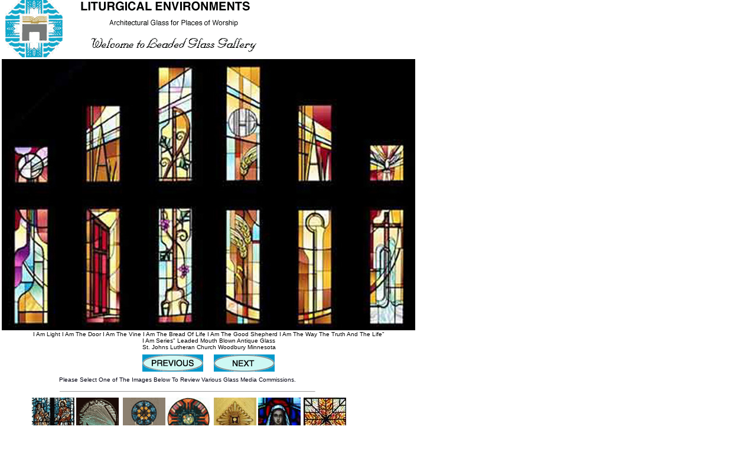

--- FILE ---
content_type: text/html
request_url: https://www.liturgicalenvironments.com/Pages%20/c%20Leaded%20Glass%2010.html
body_size: 3658
content:
<html>

	<head>
		<meta http-equiv="content-type" content="text/html;charset=ISO-8859-1">
		<meta name="<meta name="keywords" content="stained glass, St. Johns Lutheran Church, Woodbury,Minnesota, tabernacle setting, mouth blown leaded glass,bevel, dichroic windows restoration, repair, cathedral, basilica, church, renovation, jerry krauski,  studio, religious, holy trinity windows, jerry krauski, ecclesiastical, liturgical art, etched glass, stations of the cross, tabernacle, blessed sacrament chapel, art glass, tiffany, gothic, romanesque, byzantine church windows, handmade, handcrafted, gathering space, mouth blown,  leaded glass with bevels, parish, carved glass, stained glass windows, jerry krauski, liturgical environments co, wi, hayward wisconsin, architectural art glass, architectural stained glass">
		<meta name="generator" content="Adobe GoLive 5">
		<title>stained glass, Welcome to Liturgical Environments Co. Gallery, Contemporary Leaded Stained Glass 10</title>
		<meta name="CLASSIFICATION" content="stained glass, Church, Art, window, design, religious">
		<META name="Description" content="stained Glass, Contemporary,Mouth Blown,Leaded Stained Glass Aura Surrounding the Tabernacle, Mouth Blown Antique Stained Glass, St. Johns Lutheran Church, Woodbury, Minnesota ">
		<title>stained glass, Welcome to Liturgical Environments Co St. Johns Lutheran Church, Woodbury,Minnesota Gallery, Contemporary Leaded Stained Glass, 10</title>
<meta name="COPYRIGHT" content="liturgicalenvironments.com">
<meta name="DISTRIBUTION" content="global">
<meta name="LANGUAGE" content="en-us">
<META NAME="ROBOTS" CONTENT="index,follow">
		<csimport user="../../web-data/Components/MAIN%20%26%20CONTACT%20GALLERY.html" occur="49">
			<csimport user="../../web-data/Components/CONTACT.html" occur="10">
				<style type="text/css" media="screen"><!--
element { }
--></style>
			</csimport>
		</csimport>
		<csimport user="../../web-data/Components/MAIN%20%26%20CONTACT%20GALLERY.html" occur="58">
			<csimport user="../../web-data/Components/CONTACT.html" occur="10">
				<style type="text/css" media="screen"><!--
element { }
--></style>
			</csimport>
		</csimport>
	</head>



	<body bgcolor="#ffffff" leftmargin="0" marginheight="0" marginwidth="0" topmargin="0">
		<table cool width="706" height="930" gridx="16" gridy="16" border="0" cellpadding="0" cellspacing="0">
			<tr height="929">
				<td width="3" height="929"></td>
				<td width="702" height="929" valign="top" align="left" xpos="3">
					<table width="702" border="0" cellspacing="0" cellpadding="0" cool gridx="10" gridy="10" height="929" showgridx showgridy usegridx usegridy>
						<csgroup name="20DE4F30" locked></csgroup>
						<tr height="100">
							<td width="701" height="100" colspan="4" valign="top" align="left" xpos="0"><img src="../Images/Welcome/Leaded-Glass-Gallery.gif" alt="" height="97" width="504" border="0"></td>
							<td width="1" height="100"><spacer type="block" width="1" height="100"></td>
						</tr>
						<tr height="460">
							<td width="701" height="460" colspan="4" valign="top" align="left" xpos="0"><img src="../Images/Leaded%20Glass%20Contemporary/LdST-JOHNS-WOODBURY.jpg" alt="" border="0"></td>
							<td width="1" height="460"><spacer type="block" width="1" height="460"></td>
						</tr>
						<tr height="40">
							<td csgroup="0D44EC70" content csheight="40" width="701" height="40" colspan="4" valign="top" align="left" xpos="0">
								<div align="center">
									<font size="-2" face="Arial, Helvetica">I Am Light I Am The Door I Am The Vine I Am The Bread Of Life I Am The Good Shepherd I Am The Way The Truth And The Life&quot;<br>
										I Am Series&quot; Leaded Mouth Blown Antique Glass<br>
										St. Johns Lutheran Church Woodbury Minnesota</font></div>
							</td>
							<td width="1" height="40"><spacer type="block" width="1" height="40"></td>
						</tr>
						<tr height="30">
							<td width="42" height="328" rowspan="2"></td>
							<td width="196" height="30"></td>
							<td width="121" height="30" valign="top" align="left" xpos="238" csgroup="20DE4F30"><a href="c%20Leaded%20Glass%209.html"><img src="../Images/Navigation/Previous1.jpg" border="0"></a></td>
							<td width="342" height="30" valign="top" align="left" xpos="359" csgroup="20DE4F30"><a href="c%20Leaded%20Glass%2011.html"><img src="../Images/Navigation/Next%20.jpg" border="0"></a></td>
							<td width="1" height="30"><spacer type="block" width="1" height="30"></td>
						</tr>
						<tr height="298">
							<td width="659" height="298" colspan="3" valign="top" align="left" xpos="42"><csobj csref="../../web-data/Components/MAIN%20%26%20CONTACT%20GALLERY.html" h="298" occur="58" t="Component" w="617">
									<div align="left">
										<table cool width="595" height="298" gridx="10" gridy="10" border="0" cellpadding="0" cellspacing="0" align="left" bgcolor="white">
											<tr height="4">
												<td width="1" height="297" rowspan="4"><spacer type="block" width="1" height="297"></td>
												<td width="4" height="184" rowspan="3"><spacer type="block" width="4" height="184"></td>
												<td width="22" height="173" rowspan="2"><spacer type="block" width="22" height="173"></td>
												<td width="567" height="4"><spacer type="block" width="567" height="4"></td>
												<td width="1" height="4"><spacer type="block" width="1" height="4"></td>
											</tr>
											<tr height="169">
												<td width="567" height="169" valign="top" align="left" xpos="27"><csobj w="589" h="168" t="Component" csref="../../web-data/Components/MAIN%20GALLERY.html" occur="88">
														<div align="left">
															<table cool width="589" height="168" gridx="16" gridy="16" border="0" cellpadding="0" cellspacing="0" align="left">
																<tr height="3">
																	<td width="500" height="3" colspan="2"></td>
																	<td width="88" height="28" rowspan="3"></td>
																	<td width="1" height="3"><spacer type="block" width="1" height="3"></td>
																</tr>
																<tr height="17">
																	<td csgroup="086E41F8" content csheight="17" width="500" height="17" colspan="2" valign="top" align="left" xpos="0">
																		<div align="center">
																			<font face="Arial,Helvetica,-Regular" color="#000011" size="-2">Please Select One of The Images Below To Review Various Glass Media Commissions.</font></div>
																	</td>
																	<td width="1" height="17"><spacer type="block" width="1" height="17"></td>
																</tr>
																<tr height="8">
																	<td width="34" height="8"></td>
																	<td width="466" height="8" valign="top" align="left" xpos="34">
																		<hr width="431" size="1">
																	</td>
																	<td width="1" height="8"><spacer type="block" width="1" height="8"></td>
																</tr>
																<tr height="139">
																	<td width="588" height="139" colspan="3" valign="top" align="left" xpos="0">
																		<table border="0" cellpadding="0" cellspacing="2">
																			<tr>
																				<td width="75">
																					<div align="center">
																						<a href="Gallery%20Faceted%20Glass.html" title="Faceted Glass Galleru"><img src="../Images/Thumb/faceted/SMFACJESUS-%26CHILDREN.gif" border="0" alt="Jesus and Children small"></a></div>
																				</td>
																				<td width="75"><a href="Gallery%20carved%20Glass.html" title="Carved glass"><img src="../Images/Thumb/carved/2SMCAVcarved-stations.gif" border="0" alt="12th Station Carved small"></a></td>
																				<td width="75">
																					<div align="center">
																						<a href="Gallery%20Combined%20Media%20Glass.html" title="Combined Media"><img src="../Images/Thumb/combined%20media/SMCMSt-Michael--.gif" align="middle" border="0" alt="St. Michael combined Media"></a></div>
																				</td>
																				<td width="75"><a href="Gallery%20Leaded%20Glass.html" title="Leaded Glass"><img src="../Images/Thumb/cont%20leaded/16TLDNORTHLAND.gif" border="0" alt="Earth center of universe.small"></a></td>
																				<td width="75">
																					<div align="center">
																						<a href="Gallery%20Sanctuary%20Furnish%20.html" title="Sanctuary Furnishings"><img src="../Images/Thumb/Sanctuary%20/SMSFadoration--chapel-.jpg" border="0" alt="Processional cross Small"></a></div>
																				</td>
																				<td width="75"><a href="Gallery%20Old%20Treasures.html"><img src="../Images/Thumb/OLD%20TREASURES/1MARYeR.jpg" alt="" border="0"></a></td>
																				<td width="75"><a href="Gallery%20Recent%20Commissions.html"><img src="../Images/Thumb/isidore52.jpg" alt="" height="72" width="72" border="0"></a></td>
																			</tr>
																			<tr>
																				<td width="75">
																					<div align="center">
																						<a href="Gallery%20Faceted%20Glass.html" title="faceted glass Lettering"><font size="-2" color="#0099cc" face="Arial,Helvetica">FACETED GLASS</font></a></div>
																				</td>
																				<td width="75">
																					<div align="center">
																						<a href="Gallery%20carved%20Glass.html" title="CVarved Glass Lettering"><font color="#0099cc" face="Arial,Helvetica" size="-2">CARVED GLASS</font></a></div>
																				</td>
																				<td width="75">
																					<div align="center">
																						<a href="Gallery%20Combined%20Media%20Glass.html" title="combined media lettering"><font color="#0099cc" face="Arial,Helvetica" size="-2">COMBINED MEDIA</font></a></div>
																				</td>
																				<td width="75">
																					<div align="center">
																						<a href="Gallery%20Leaded%20Glass.html" title="leaded glass lettering"><font color="#0099cc" face="Arial,Helvetica" size="-2">LEADED GLASS</font></a></div>
																				</td>
																				<td width="75">
																					<div align="center">
																						<font face="Arial,Helvetica" size="-2"><a href="Gallery%20Sanctuary%20Furnish%20.html"><font color="#0099cc">SANCTUARY<br>
																									FURNISHINGS</font></a></font></div>
																				</td>
																				<td width="75">
																					<div align="center">
																						<font size="-2" face="Arial,Helvetica"><a href="Gallery%20Old%20Treasures.html"><font color="#0099cc">OLD TREASURES INTO NEW SPACES</font></a></font></div>
																				</td>
																				<td width="75">
																					<div align="center">
																						<font size="-2" face="Arial,Helvetica"><a href="Gallery%20Recent%20Commissions.html"><font color="#0099cc">RECENT<br>
																									COM-MISSIONS</font></a></font></div>
																				</td>
																			</tr>
																		</table>
																	</td>
																	<td width="1" height="139"><spacer type="block" width="1" height="139"></td>
																</tr>
																<tr height="1" cntrlrow>
																	<td width="34" height="1"><spacer type="block" width="34" height="1"></td>
																	<td width="466" height="1"><spacer type="block" width="466" height="1"></td>
																	<td width="88" height="1"><spacer type="block" width="88" height="1"></td>
																	<td width="1" height="1"></td>
																</tr>
															</table>
														</div>
													</csobj></td>
												<td width="1" height="169"><spacer type="block" width="1" height="169"></td>
											</tr>
											<tr height="11">
												<td width="589" height="11" colspan="2" valign="top" align="left" xpos="5">
													<hr width="558" size="1">
												</td>
												<td width="1" height="11"><spacer type="block" width="1" height="11"></td>
											</tr>
											<tr height="113">
												<td width="593" height="113" colspan="3" valign="top" align="left" xpos="1"><csobj w="593" h="113" t="Component" csref="../../web-data/Components/CONTACT.html" occur="10">
														<table cool width="588" height="113" gridx="16" gridy="16" border="0" cellpadding="0" cellspacing="0" align="left" bgcolor="white">
															<tr height="112">
																<td width="587" height="112" valign="top" align="left" xpos="0">
																	<table cool gridx="10" gridy="10" showgridx="yes" showgridy="yes" width="587" height="112" border="0" cellpadding="0" cellspacing="0" usegridy usegridx>
																		<csgroup name="0D191970"></csgroup>
																		<tr height="25">
																			<td width="586" height="25" colspan="4" valign="top" align="left" xpos="0">
																				<table width="586" border="1" cellspacing="2" cellpadding="0" align="center" height="11%">
																					<tr height="15">
																						<td width="80" height="15">
																							<div align="center">
																								<a href="../index.html"><font size="-1" face="Arial,Helvetica"><b><font color="#0099cc">HOME</font></b></font></a></div>
																						</td>
																						<td width="80" height="15">
																							<div align="center">
																								<font size="-1" face="Helvetica, Geneva, Arial, SunSans-Regular, sans-serif"><b><a href="History.html"><font color="#0099cc">HISTORY</font></a></b></font></div>
																						</td>
																						<td width="100" height="15">
																							<div align="center">
																								<font size="-1" face="Arial,Helvetica"><b><a href="Gallery.html"><font color="#0099cc">GALLERY</font></a></b></font></div>
																						</td>
																						<td width="200" height="15">
																							<div align="center">
																								<font size="-1" face="Arial,Helvetica"><b><a href="OUR%20COMMISSION%20APPROACH.html"><font color="#0099cc">COMMISSION APPROACH</font></a></b></font></div>
																						</td>
																						<td width="100" height="15">
																							<div align="center">
																								<b><a href="mailto:sales@liturgicalenvironments.com" title="Contact"><font size="-1" color="#0099cc" face="Arial,Helvetica">EMAIL</font></a></b></div>
																						</td>
																					</tr>
																				</table>
																			</td>
																			<td width="1" height="25"><spacer type="block" width="1" height="25"></td>
																		</tr>
																		<tr height="8">
																			<td width="16" height="86" rowspan="3"></td>
																			<td width="570" height="8" colspan="3" valign="top" align="left" xpos="16">
																				<hr width="554" size="1">
																			</td>
																			<td width="1" height="8"><spacer type="block" width="1" height="8"></td>
																		</tr>
																		<tr height="50">
																			<td width="87" height="78" rowspan="2"></td>
																			<td content bgcolor="#ffff66" csheight="50" width="380" height="50" valign="top" align="left" xpos="103" csgroup="0D191970">
																				<div align="center">
																					<font face="Arial,Helvetica" size="-2"><b>LITURGICAL ENVIRONMENTS CO.</b><b><br>
																						</b>10814 W County Highway B<br>
																						Hayward Wisconsin 54843<br>
																						715.462.3097 Toll Free 1.800.449.8554</font></div>
																			</td>
																			<td width="103" height="78" rowspan="2"></td>
																			<td width="1" height="50"><spacer type="block" width="1" height="50"></td>
																		</tr>
																		<tr height="28">
																			<td content bgcolor="#e0e0e0" csheight="28" width="380" height="28" valign="top" align="left" xpos="103" csgroup="0D191970">
																				<div align="center">
																					<font size="-2" face="Arial,Helvetica,-Regular">This page was created and is maintained by Theresa M. Krauski<br>
																						Content Copyright 2017&copy; Liturgical Environments Co.</font></div>
																			</td>
																			<td width="1" height="28"><spacer type="block" width="1" height="28"></td>
																		</tr>
																		<tr height="1" cntrlrow>
																			<td width="16" height="1"><spacer type="block" width="16" height="1"></td>
																			<td width="87" height="1"><spacer type="block" width="87" height="1"></td>
																			<td width="380" height="1"><spacer type="block" width="380" height="1"></td>
																			<td width="103" height="1"><spacer type="block" width="103" height="1"></td>
																			<td width="1" height="1"></td>
																		</tr>
																	</table>
																</td>
																<td width="1" height="112"><spacer type="block" width="1" height="112"></td>
															</tr>
															<tr height="1" cntrlrow>
																<td width="587" height="1"><spacer type="block" width="587" height="1"></td>
																<td width="1" height="1"><spacer type="block" width="1" height="1"></td>
															</tr>
														</table>
													</csobj></td>
												<td width="1" height="113"><spacer type="block" width="1" height="113"></td>
											</tr>
											<tr height="1" cntrlrow>
												<td width="1" height="1"><spacer type="block" width="1" height="1"></td>
												<td width="4" height="1"><spacer type="block" width="4" height="1"></td>
												<td width="22" height="1"><spacer type="block" width="22" height="1"></td>
												<td width="567" height="1"><spacer type="block" width="567" height="1"></td>
												<td width="1" height="1"><spacer type="block" width="1" height="1"></td>
											</tr>
										</table>
									</div>
								</csobj></td>
							<td width="1" height="298"><spacer type="block" width="1" height="298"></td>
						</tr>
						<tr height="1" cntrlrow>
							<td width="42" height="1"><spacer type="block" width="42" height="1"></td>
							<td width="196" height="1"><spacer type="block" width="196" height="1"></td>
							<td width="121" height="1"><spacer type="block" width="121" height="1"></td>
							<td width="342" height="1"><spacer type="block" width="342" height="1"></td>
							<td width="1" height="1"></td>
						</tr>
					</table>
				</td>
				<td width="1" height="929"><spacer type="block" width="1" height="929"></td>
			</tr>
			<tr height="1" cntrlrow>
				<td width="3" height="1"><spacer type="block" width="3" height="1"></td>
				<td width="702" height="1"><spacer type="block" width="702" height="1"></td>
				<td width="1" height="1"></td>
			</tr>
		</table>
		<p></p>
	</body>

</html>







